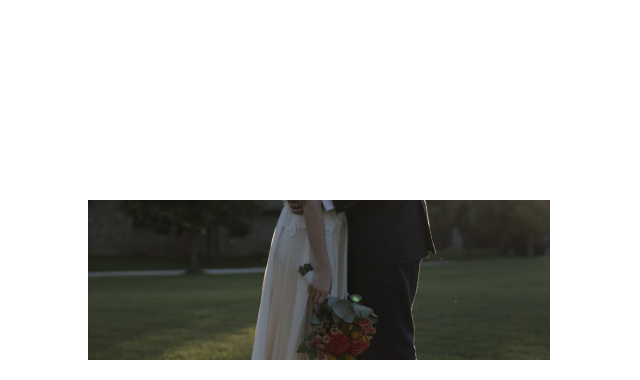

--- FILE ---
content_type: text/html; charset=UTF-8
request_url: https://lorenapanea.com/2020/02/14/novias-lp-raquel/
body_size: 15369
content:
<!DOCTYPE html>
<html lang="en-US" id="html" class="d">
<head>
<link rel="stylesheet" type="text/css" href="//lib.showit.co/engine/2.4.3/showit.css" />
<meta name='robots' content='index, follow, max-image-preview:large, max-snippet:-1, max-video-preview:-1' />

            <script data-no-defer="1" data-ezscrex="false" data-cfasync="false" data-pagespeed-no-defer data-cookieconsent="ignore">
                var ctPublicFunctions = {"_ajax_nonce":"d1030f6d53","_rest_nonce":"96a1ff99b6","_ajax_url":"\/wp-admin\/admin-ajax.php","_rest_url":"https:\/\/lorenapanea.com\/wp-json\/","data__cookies_type":"native","data__ajax_type":false,"data__bot_detector_enabled":1,"data__frontend_data_log_enabled":1,"cookiePrefix":"","wprocket_detected":false,"host_url":"lorenapanea.com","text__ee_click_to_select":"Click to select the whole data","text__ee_original_email":"The complete one is","text__ee_got_it":"Got it","text__ee_blocked":"Blocked","text__ee_cannot_connect":"Cannot connect","text__ee_cannot_decode":"Can not decode email. Unknown reason","text__ee_email_decoder":"CleanTalk email decoder","text__ee_wait_for_decoding":"The magic is on the way!","text__ee_decoding_process":"Please wait a few seconds while we decode the contact data."}
            </script>
        
            <script data-no-defer="1" data-ezscrex="false" data-cfasync="false" data-pagespeed-no-defer data-cookieconsent="ignore">
                var ctPublic = {"_ajax_nonce":"d1030f6d53","settings__forms__check_internal":"0","settings__forms__check_external":"0","settings__forms__force_protection":0,"settings__forms__search_test":"0","settings__data__bot_detector_enabled":1,"settings__sfw__anti_crawler":0,"blog_home":"https:\/\/lorenapanea.com\/","pixel__setting":"3","pixel__enabled":false,"pixel__url":"https:\/\/moderate10-v4.cleantalk.org\/pixel\/d895d58a6ecf7c784c1590840dfca3af.gif","data__email_check_before_post":"1","data__email_check_exist_post":1,"data__cookies_type":"native","data__key_is_ok":true,"data__visible_fields_required":true,"wl_brandname":"Anti-Spam by CleanTalk","wl_brandname_short":"CleanTalk","ct_checkjs_key":1706349310,"emailEncoderPassKey":"d4e3165629ed42ba8b98c376cdb49858","bot_detector_forms_excluded":"W10=","advancedCacheExists":false,"varnishCacheExists":false,"wc_ajax_add_to_cart":false}
            </script>
        
	<!-- This site is optimized with the Yoast SEO plugin v26.3 - https://yoast.com/wordpress/plugins/seo/ -->
	<title>Novias LP: Raquel - lorenapanea.com</title>
	<meta name="description" content="Una boda es un evento que lleva meses de preparación. Normalmente eliges la fecha, el sitio, el vestido y poco a poco vas componiendo ese día..." />
	<link rel="canonical" href="https://lorenapanea.com/2020/02/14/novias-lp-raquel/" />
	<meta property="og:locale" content="en_US" />
	<meta property="og:type" content="article" />
	<meta property="og:title" content="Novias LP: Raquel - lorenapanea.com" />
	<meta property="og:description" content="Una boda es un evento que lleva meses de preparación. Normalmente eliges la fecha, el sitio, el vestido y poco a poco vas componiendo ese día..." />
	<meta property="og:url" content="https://lorenapanea.com/2020/02/14/novias-lp-raquel/" />
	<meta property="og:site_name" content="lorenapanea.com" />
	<meta property="article:publisher" content="https://www.facebook.com/LORENAPANEA/" />
	<meta property="article:published_time" content="2020-02-14T10:38:21+00:00" />
	<meta property="article:modified_time" content="2020-02-14T10:38:22+00:00" />
	<meta property="og:image" content="https://lorenapanea.com/wp-content/uploads/sites/11115/2020/02/3-1.jpg" />
	<meta property="og:image:width" content="5760" />
	<meta property="og:image:height" content="3840" />
	<meta property="og:image:type" content="image/jpeg" />
	<meta name="author" content="Lorena Panea" />
	<meta name="twitter:card" content="summary_large_image" />
	<meta name="twitter:label1" content="Written by" />
	<meta name="twitter:data1" content="Lorena Panea" />
	<meta name="twitter:label2" content="Est. reading time" />
	<meta name="twitter:data2" content="2 minutes" />
	<script type="application/ld+json" class="yoast-schema-graph">{"@context":"https://schema.org","@graph":[{"@type":"Article","@id":"https://lorenapanea.com/2020/02/14/novias-lp-raquel/#article","isPartOf":{"@id":"https://lorenapanea.com/2020/02/14/novias-lp-raquel/"},"author":{"name":"Lorena Panea","@id":"https://lorenapanea.com/#/schema/person/7f6b3cd00dbb79f9cca32097a114f6b2"},"headline":"Novias LP: Raquel","datePublished":"2020-02-14T10:38:21+00:00","dateModified":"2020-02-14T10:38:22+00:00","mainEntityOfPage":{"@id":"https://lorenapanea.com/2020/02/14/novias-lp-raquel/"},"wordCount":489,"publisher":{"@id":"https://lorenapanea.com/#organization"},"image":{"@id":"https://lorenapanea.com/2020/02/14/novias-lp-raquel/#primaryimage"},"thumbnailUrl":"https://lorenapanea.com/wp-content/uploads/sites/11115/2020/02/3-1.jpg","articleSection":["Brides Stories"],"inLanguage":"en-US"},{"@type":"WebPage","@id":"https://lorenapanea.com/2020/02/14/novias-lp-raquel/","url":"https://lorenapanea.com/2020/02/14/novias-lp-raquel/","name":"Novias LP: Raquel - lorenapanea.com","isPartOf":{"@id":"https://lorenapanea.com/#website"},"primaryImageOfPage":{"@id":"https://lorenapanea.com/2020/02/14/novias-lp-raquel/#primaryimage"},"image":{"@id":"https://lorenapanea.com/2020/02/14/novias-lp-raquel/#primaryimage"},"thumbnailUrl":"https://lorenapanea.com/wp-content/uploads/sites/11115/2020/02/3-1.jpg","datePublished":"2020-02-14T10:38:21+00:00","dateModified":"2020-02-14T10:38:22+00:00","description":"Una boda es un evento que lleva meses de preparación. Normalmente eliges la fecha, el sitio, el vestido y poco a poco vas componiendo ese día...","breadcrumb":{"@id":"https://lorenapanea.com/2020/02/14/novias-lp-raquel/#breadcrumb"},"inLanguage":"en-US","potentialAction":[{"@type":"ReadAction","target":["https://lorenapanea.com/2020/02/14/novias-lp-raquel/"]}]},{"@type":"ImageObject","inLanguage":"en-US","@id":"https://lorenapanea.com/2020/02/14/novias-lp-raquel/#primaryimage","url":"https://lorenapanea.com/wp-content/uploads/sites/11115/2020/02/3-1.jpg","contentUrl":"https://lorenapanea.com/wp-content/uploads/sites/11115/2020/02/3-1.jpg","width":5760,"height":3840,"caption":"novia romantica"},{"@type":"BreadcrumbList","@id":"https://lorenapanea.com/2020/02/14/novias-lp-raquel/#breadcrumb","itemListElement":[{"@type":"ListItem","position":1,"name":"Home","item":"https://lorenapanea.com/"},{"@type":"ListItem","position":2,"name":"Blog","item":"https://lorenapanea.com/blog/"},{"@type":"ListItem","position":3,"name":"Novias LP: Raquel"}]},{"@type":"WebSite","@id":"https://lorenapanea.com/#website","url":"https://lorenapanea.com/","name":"www.lorenapanea.com","description":"","publisher":{"@id":"https://lorenapanea.com/#organization"},"potentialAction":[{"@type":"SearchAction","target":{"@type":"EntryPoint","urlTemplate":"https://lorenapanea.com/?s={search_term_string}"},"query-input":{"@type":"PropertyValueSpecification","valueRequired":true,"valueName":"search_term_string"}}],"inLanguage":"en-US"},{"@type":"Organization","@id":"https://lorenapanea.com/#organization","name":"Lorena Panea","url":"https://lorenapanea.com/","logo":{"@type":"ImageObject","inLanguage":"en-US","@id":"https://lorenapanea.com/#/schema/logo/image/","url":"https://lorenapanea.com/wp-content/uploads/sites/11115/2020/02/LorenaPaneaLogoegipcio.jpg","contentUrl":"https://lorenapanea.com/wp-content/uploads/sites/11115/2020/02/LorenaPaneaLogoegipcio.jpg","width":779,"height":339,"caption":"Lorena Panea"},"image":{"@id":"https://lorenapanea.com/#/schema/logo/image/"},"sameAs":["https://www.facebook.com/LORENAPANEA/","https://www.instagram.com/lorenapanea/?hl=es","https://www.pinterest.es/lorena2107/","https://www.youtube.com/channel/UChHsVz8dMeJfKW5HtzwL0yQ"]},{"@type":"Person","@id":"https://lorenapanea.com/#/schema/person/7f6b3cd00dbb79f9cca32097a114f6b2","name":"Lorena Panea","image":{"@type":"ImageObject","inLanguage":"en-US","@id":"https://lorenapanea.com/#/schema/person/image/","url":"https://secure.gravatar.com/avatar/7f1963b1c56a68b27d9f117369aa0886e6608105008647e0219f9b6158abc63e?s=96&d=mm&r=g","contentUrl":"https://secure.gravatar.com/avatar/7f1963b1c56a68b27d9f117369aa0886e6608105008647e0219f9b6158abc63e?s=96&d=mm&r=g","caption":"Lorena Panea"}}]}</script>
	<!-- / Yoast SEO plugin. -->


<link rel='dns-prefetch' href='//fd.cleantalk.org' />
<link rel="alternate" type="application/rss+xml" title="lorenapanea.com &raquo; Feed" href="https://lorenapanea.com/feed/" />
<link rel="alternate" type="application/rss+xml" title="lorenapanea.com &raquo; Comments Feed" href="https://lorenapanea.com/comments/feed/" />
<script type="text/javascript">
/* <![CDATA[ */
window._wpemojiSettings = {"baseUrl":"https:\/\/s.w.org\/images\/core\/emoji\/16.0.1\/72x72\/","ext":".png","svgUrl":"https:\/\/s.w.org\/images\/core\/emoji\/16.0.1\/svg\/","svgExt":".svg","source":{"concatemoji":"https:\/\/lorenapanea.com\/wp-includes\/js\/wp-emoji-release.min.js?ver=6.8.3"}};
/*! This file is auto-generated */
!function(s,n){var o,i,e;function c(e){try{var t={supportTests:e,timestamp:(new Date).valueOf()};sessionStorage.setItem(o,JSON.stringify(t))}catch(e){}}function p(e,t,n){e.clearRect(0,0,e.canvas.width,e.canvas.height),e.fillText(t,0,0);var t=new Uint32Array(e.getImageData(0,0,e.canvas.width,e.canvas.height).data),a=(e.clearRect(0,0,e.canvas.width,e.canvas.height),e.fillText(n,0,0),new Uint32Array(e.getImageData(0,0,e.canvas.width,e.canvas.height).data));return t.every(function(e,t){return e===a[t]})}function u(e,t){e.clearRect(0,0,e.canvas.width,e.canvas.height),e.fillText(t,0,0);for(var n=e.getImageData(16,16,1,1),a=0;a<n.data.length;a++)if(0!==n.data[a])return!1;return!0}function f(e,t,n,a){switch(t){case"flag":return n(e,"\ud83c\udff3\ufe0f\u200d\u26a7\ufe0f","\ud83c\udff3\ufe0f\u200b\u26a7\ufe0f")?!1:!n(e,"\ud83c\udde8\ud83c\uddf6","\ud83c\udde8\u200b\ud83c\uddf6")&&!n(e,"\ud83c\udff4\udb40\udc67\udb40\udc62\udb40\udc65\udb40\udc6e\udb40\udc67\udb40\udc7f","\ud83c\udff4\u200b\udb40\udc67\u200b\udb40\udc62\u200b\udb40\udc65\u200b\udb40\udc6e\u200b\udb40\udc67\u200b\udb40\udc7f");case"emoji":return!a(e,"\ud83e\udedf")}return!1}function g(e,t,n,a){var r="undefined"!=typeof WorkerGlobalScope&&self instanceof WorkerGlobalScope?new OffscreenCanvas(300,150):s.createElement("canvas"),o=r.getContext("2d",{willReadFrequently:!0}),i=(o.textBaseline="top",o.font="600 32px Arial",{});return e.forEach(function(e){i[e]=t(o,e,n,a)}),i}function t(e){var t=s.createElement("script");t.src=e,t.defer=!0,s.head.appendChild(t)}"undefined"!=typeof Promise&&(o="wpEmojiSettingsSupports",i=["flag","emoji"],n.supports={everything:!0,everythingExceptFlag:!0},e=new Promise(function(e){s.addEventListener("DOMContentLoaded",e,{once:!0})}),new Promise(function(t){var n=function(){try{var e=JSON.parse(sessionStorage.getItem(o));if("object"==typeof e&&"number"==typeof e.timestamp&&(new Date).valueOf()<e.timestamp+604800&&"object"==typeof e.supportTests)return e.supportTests}catch(e){}return null}();if(!n){if("undefined"!=typeof Worker&&"undefined"!=typeof OffscreenCanvas&&"undefined"!=typeof URL&&URL.createObjectURL&&"undefined"!=typeof Blob)try{var e="postMessage("+g.toString()+"("+[JSON.stringify(i),f.toString(),p.toString(),u.toString()].join(",")+"));",a=new Blob([e],{type:"text/javascript"}),r=new Worker(URL.createObjectURL(a),{name:"wpTestEmojiSupports"});return void(r.onmessage=function(e){c(n=e.data),r.terminate(),t(n)})}catch(e){}c(n=g(i,f,p,u))}t(n)}).then(function(e){for(var t in e)n.supports[t]=e[t],n.supports.everything=n.supports.everything&&n.supports[t],"flag"!==t&&(n.supports.everythingExceptFlag=n.supports.everythingExceptFlag&&n.supports[t]);n.supports.everythingExceptFlag=n.supports.everythingExceptFlag&&!n.supports.flag,n.DOMReady=!1,n.readyCallback=function(){n.DOMReady=!0}}).then(function(){return e}).then(function(){var e;n.supports.everything||(n.readyCallback(),(e=n.source||{}).concatemoji?t(e.concatemoji):e.wpemoji&&e.twemoji&&(t(e.twemoji),t(e.wpemoji)))}))}((window,document),window._wpemojiSettings);
/* ]]> */
</script>
<style id='wp-emoji-styles-inline-css' type='text/css'>

	img.wp-smiley, img.emoji {
		display: inline !important;
		border: none !important;
		box-shadow: none !important;
		height: 1em !important;
		width: 1em !important;
		margin: 0 0.07em !important;
		vertical-align: -0.1em !important;
		background: none !important;
		padding: 0 !important;
	}
</style>
<link rel='stylesheet' id='wp-block-library-css' href='https://lorenapanea.com/wp-includes/css/dist/block-library/style.min.css?ver=6.8.3' type='text/css' media='all' />
<style id='classic-theme-styles-inline-css' type='text/css'>
/*! This file is auto-generated */
.wp-block-button__link{color:#fff;background-color:#32373c;border-radius:9999px;box-shadow:none;text-decoration:none;padding:calc(.667em + 2px) calc(1.333em + 2px);font-size:1.125em}.wp-block-file__button{background:#32373c;color:#fff;text-decoration:none}
</style>
<style id='global-styles-inline-css' type='text/css'>
:root{--wp--preset--aspect-ratio--square: 1;--wp--preset--aspect-ratio--4-3: 4/3;--wp--preset--aspect-ratio--3-4: 3/4;--wp--preset--aspect-ratio--3-2: 3/2;--wp--preset--aspect-ratio--2-3: 2/3;--wp--preset--aspect-ratio--16-9: 16/9;--wp--preset--aspect-ratio--9-16: 9/16;--wp--preset--color--black: #000000;--wp--preset--color--cyan-bluish-gray: #abb8c3;--wp--preset--color--white: #ffffff;--wp--preset--color--pale-pink: #f78da7;--wp--preset--color--vivid-red: #cf2e2e;--wp--preset--color--luminous-vivid-orange: #ff6900;--wp--preset--color--luminous-vivid-amber: #fcb900;--wp--preset--color--light-green-cyan: #7bdcb5;--wp--preset--color--vivid-green-cyan: #00d084;--wp--preset--color--pale-cyan-blue: #8ed1fc;--wp--preset--color--vivid-cyan-blue: #0693e3;--wp--preset--color--vivid-purple: #9b51e0;--wp--preset--gradient--vivid-cyan-blue-to-vivid-purple: linear-gradient(135deg,rgba(6,147,227,1) 0%,rgb(155,81,224) 100%);--wp--preset--gradient--light-green-cyan-to-vivid-green-cyan: linear-gradient(135deg,rgb(122,220,180) 0%,rgb(0,208,130) 100%);--wp--preset--gradient--luminous-vivid-amber-to-luminous-vivid-orange: linear-gradient(135deg,rgba(252,185,0,1) 0%,rgba(255,105,0,1) 100%);--wp--preset--gradient--luminous-vivid-orange-to-vivid-red: linear-gradient(135deg,rgba(255,105,0,1) 0%,rgb(207,46,46) 100%);--wp--preset--gradient--very-light-gray-to-cyan-bluish-gray: linear-gradient(135deg,rgb(238,238,238) 0%,rgb(169,184,195) 100%);--wp--preset--gradient--cool-to-warm-spectrum: linear-gradient(135deg,rgb(74,234,220) 0%,rgb(151,120,209) 20%,rgb(207,42,186) 40%,rgb(238,44,130) 60%,rgb(251,105,98) 80%,rgb(254,248,76) 100%);--wp--preset--gradient--blush-light-purple: linear-gradient(135deg,rgb(255,206,236) 0%,rgb(152,150,240) 100%);--wp--preset--gradient--blush-bordeaux: linear-gradient(135deg,rgb(254,205,165) 0%,rgb(254,45,45) 50%,rgb(107,0,62) 100%);--wp--preset--gradient--luminous-dusk: linear-gradient(135deg,rgb(255,203,112) 0%,rgb(199,81,192) 50%,rgb(65,88,208) 100%);--wp--preset--gradient--pale-ocean: linear-gradient(135deg,rgb(255,245,203) 0%,rgb(182,227,212) 50%,rgb(51,167,181) 100%);--wp--preset--gradient--electric-grass: linear-gradient(135deg,rgb(202,248,128) 0%,rgb(113,206,126) 100%);--wp--preset--gradient--midnight: linear-gradient(135deg,rgb(2,3,129) 0%,rgb(40,116,252) 100%);--wp--preset--font-size--small: 13px;--wp--preset--font-size--medium: 20px;--wp--preset--font-size--large: 36px;--wp--preset--font-size--x-large: 42px;--wp--preset--spacing--20: 0.44rem;--wp--preset--spacing--30: 0.67rem;--wp--preset--spacing--40: 1rem;--wp--preset--spacing--50: 1.5rem;--wp--preset--spacing--60: 2.25rem;--wp--preset--spacing--70: 3.38rem;--wp--preset--spacing--80: 5.06rem;--wp--preset--shadow--natural: 6px 6px 9px rgba(0, 0, 0, 0.2);--wp--preset--shadow--deep: 12px 12px 50px rgba(0, 0, 0, 0.4);--wp--preset--shadow--sharp: 6px 6px 0px rgba(0, 0, 0, 0.2);--wp--preset--shadow--outlined: 6px 6px 0px -3px rgba(255, 255, 255, 1), 6px 6px rgba(0, 0, 0, 1);--wp--preset--shadow--crisp: 6px 6px 0px rgba(0, 0, 0, 1);}:where(.is-layout-flex){gap: 0.5em;}:where(.is-layout-grid){gap: 0.5em;}body .is-layout-flex{display: flex;}.is-layout-flex{flex-wrap: wrap;align-items: center;}.is-layout-flex > :is(*, div){margin: 0;}body .is-layout-grid{display: grid;}.is-layout-grid > :is(*, div){margin: 0;}:where(.wp-block-columns.is-layout-flex){gap: 2em;}:where(.wp-block-columns.is-layout-grid){gap: 2em;}:where(.wp-block-post-template.is-layout-flex){gap: 1.25em;}:where(.wp-block-post-template.is-layout-grid){gap: 1.25em;}.has-black-color{color: var(--wp--preset--color--black) !important;}.has-cyan-bluish-gray-color{color: var(--wp--preset--color--cyan-bluish-gray) !important;}.has-white-color{color: var(--wp--preset--color--white) !important;}.has-pale-pink-color{color: var(--wp--preset--color--pale-pink) !important;}.has-vivid-red-color{color: var(--wp--preset--color--vivid-red) !important;}.has-luminous-vivid-orange-color{color: var(--wp--preset--color--luminous-vivid-orange) !important;}.has-luminous-vivid-amber-color{color: var(--wp--preset--color--luminous-vivid-amber) !important;}.has-light-green-cyan-color{color: var(--wp--preset--color--light-green-cyan) !important;}.has-vivid-green-cyan-color{color: var(--wp--preset--color--vivid-green-cyan) !important;}.has-pale-cyan-blue-color{color: var(--wp--preset--color--pale-cyan-blue) !important;}.has-vivid-cyan-blue-color{color: var(--wp--preset--color--vivid-cyan-blue) !important;}.has-vivid-purple-color{color: var(--wp--preset--color--vivid-purple) !important;}.has-black-background-color{background-color: var(--wp--preset--color--black) !important;}.has-cyan-bluish-gray-background-color{background-color: var(--wp--preset--color--cyan-bluish-gray) !important;}.has-white-background-color{background-color: var(--wp--preset--color--white) !important;}.has-pale-pink-background-color{background-color: var(--wp--preset--color--pale-pink) !important;}.has-vivid-red-background-color{background-color: var(--wp--preset--color--vivid-red) !important;}.has-luminous-vivid-orange-background-color{background-color: var(--wp--preset--color--luminous-vivid-orange) !important;}.has-luminous-vivid-amber-background-color{background-color: var(--wp--preset--color--luminous-vivid-amber) !important;}.has-light-green-cyan-background-color{background-color: var(--wp--preset--color--light-green-cyan) !important;}.has-vivid-green-cyan-background-color{background-color: var(--wp--preset--color--vivid-green-cyan) !important;}.has-pale-cyan-blue-background-color{background-color: var(--wp--preset--color--pale-cyan-blue) !important;}.has-vivid-cyan-blue-background-color{background-color: var(--wp--preset--color--vivid-cyan-blue) !important;}.has-vivid-purple-background-color{background-color: var(--wp--preset--color--vivid-purple) !important;}.has-black-border-color{border-color: var(--wp--preset--color--black) !important;}.has-cyan-bluish-gray-border-color{border-color: var(--wp--preset--color--cyan-bluish-gray) !important;}.has-white-border-color{border-color: var(--wp--preset--color--white) !important;}.has-pale-pink-border-color{border-color: var(--wp--preset--color--pale-pink) !important;}.has-vivid-red-border-color{border-color: var(--wp--preset--color--vivid-red) !important;}.has-luminous-vivid-orange-border-color{border-color: var(--wp--preset--color--luminous-vivid-orange) !important;}.has-luminous-vivid-amber-border-color{border-color: var(--wp--preset--color--luminous-vivid-amber) !important;}.has-light-green-cyan-border-color{border-color: var(--wp--preset--color--light-green-cyan) !important;}.has-vivid-green-cyan-border-color{border-color: var(--wp--preset--color--vivid-green-cyan) !important;}.has-pale-cyan-blue-border-color{border-color: var(--wp--preset--color--pale-cyan-blue) !important;}.has-vivid-cyan-blue-border-color{border-color: var(--wp--preset--color--vivid-cyan-blue) !important;}.has-vivid-purple-border-color{border-color: var(--wp--preset--color--vivid-purple) !important;}.has-vivid-cyan-blue-to-vivid-purple-gradient-background{background: var(--wp--preset--gradient--vivid-cyan-blue-to-vivid-purple) !important;}.has-light-green-cyan-to-vivid-green-cyan-gradient-background{background: var(--wp--preset--gradient--light-green-cyan-to-vivid-green-cyan) !important;}.has-luminous-vivid-amber-to-luminous-vivid-orange-gradient-background{background: var(--wp--preset--gradient--luminous-vivid-amber-to-luminous-vivid-orange) !important;}.has-luminous-vivid-orange-to-vivid-red-gradient-background{background: var(--wp--preset--gradient--luminous-vivid-orange-to-vivid-red) !important;}.has-very-light-gray-to-cyan-bluish-gray-gradient-background{background: var(--wp--preset--gradient--very-light-gray-to-cyan-bluish-gray) !important;}.has-cool-to-warm-spectrum-gradient-background{background: var(--wp--preset--gradient--cool-to-warm-spectrum) !important;}.has-blush-light-purple-gradient-background{background: var(--wp--preset--gradient--blush-light-purple) !important;}.has-blush-bordeaux-gradient-background{background: var(--wp--preset--gradient--blush-bordeaux) !important;}.has-luminous-dusk-gradient-background{background: var(--wp--preset--gradient--luminous-dusk) !important;}.has-pale-ocean-gradient-background{background: var(--wp--preset--gradient--pale-ocean) !important;}.has-electric-grass-gradient-background{background: var(--wp--preset--gradient--electric-grass) !important;}.has-midnight-gradient-background{background: var(--wp--preset--gradient--midnight) !important;}.has-small-font-size{font-size: var(--wp--preset--font-size--small) !important;}.has-medium-font-size{font-size: var(--wp--preset--font-size--medium) !important;}.has-large-font-size{font-size: var(--wp--preset--font-size--large) !important;}.has-x-large-font-size{font-size: var(--wp--preset--font-size--x-large) !important;}
:where(.wp-block-post-template.is-layout-flex){gap: 1.25em;}:where(.wp-block-post-template.is-layout-grid){gap: 1.25em;}
:where(.wp-block-columns.is-layout-flex){gap: 2em;}:where(.wp-block-columns.is-layout-grid){gap: 2em;}
:root :where(.wp-block-pullquote){font-size: 1.5em;line-height: 1.6;}
</style>
<link rel='stylesheet' id='cleantalk-public-css-css' href='https://lorenapanea.com/wp-content/plugins/cleantalk-spam-protect/css/cleantalk-public.min.css?ver=6.67_1762444357' type='text/css' media='all' />
<link rel='stylesheet' id='cleantalk-email-decoder-css-css' href='https://lorenapanea.com/wp-content/plugins/cleantalk-spam-protect/css/cleantalk-email-decoder.min.css?ver=6.67_1762444357' type='text/css' media='all' />
<script type="text/javascript" src="https://lorenapanea.com/wp-content/plugins/cleantalk-spam-protect/js/apbct-public-bundle.min.js?ver=6.67_1762444357" id="apbct-public-bundle.min-js-js"></script>
<script type="text/javascript" src="https://fd.cleantalk.org/ct-bot-detector-wrapper.js?ver=6.67" id="ct_bot_detector-js" defer="defer" data-wp-strategy="defer"></script>
<script type="text/javascript" src="https://lorenapanea.com/wp-includes/js/jquery/jquery.min.js?ver=3.7.1" id="jquery-core-js"></script>
<script type="text/javascript" src="https://lorenapanea.com/wp-includes/js/jquery/jquery-migrate.min.js?ver=3.4.1" id="jquery-migrate-js"></script>
<script type="text/javascript" src="https://lorenapanea.com/wp-content/plugins/showit/public/js/showit.js?ver=1766586235" id="si-script-js"></script>
<link rel="https://api.w.org/" href="https://lorenapanea.com/wp-json/" /><link rel="alternate" title="JSON" type="application/json" href="https://lorenapanea.com/wp-json/wp/v2/posts/173" /><link rel="EditURI" type="application/rsd+xml" title="RSD" href="https://lorenapanea.com/xmlrpc.php?rsd" />
<link rel='shortlink' href='https://lorenapanea.com/?p=173' />
<link rel="alternate" title="oEmbed (JSON)" type="application/json+oembed" href="https://lorenapanea.com/wp-json/oembed/1.0/embed?url=https%3A%2F%2Florenapanea.com%2F2020%2F02%2F14%2Fnovias-lp-raquel%2F" />
<link rel="alternate" title="oEmbed (XML)" type="text/xml+oembed" href="https://lorenapanea.com/wp-json/oembed/1.0/embed?url=https%3A%2F%2Florenapanea.com%2F2020%2F02%2F14%2Fnovias-lp-raquel%2F&#038;format=xml" />
<style type="text/css">.recentcomments a{display:inline !important;padding:0 !important;margin:0 !important;}</style>
<meta charset="UTF-8" />
<meta name="viewport" content="width=device-width, initial-scale=1" />
<link rel="preconnect" href="https://static.showit.co" />

<link rel="preconnect" href="https://fonts.googleapis.com">
<link rel="preconnect" href="https://fonts.gstatic.com" crossorigin>
<link href="https://fonts.googleapis.com/css?family=Cormorant+Infant:regular|Montserrat:400|Playfair+Display:regular" rel="stylesheet" type="text/css"/>
<script id="init_data" type="application/json">
{"mobile":{"w":320},"desktop":{"w":1200,"defaultTrIn":{"type":"fade"},"defaultTrOut":{"type":"fade"},"bgFillType":"color","bgColor":"colors-7"},"sid":"dh0r2pzisumfa9rlqzl4da","break":768,"assetURL":"//static.showit.co","contactFormId":"101516/219490","cfAction":"aHR0cHM6Ly9jbGllbnRzZXJ2aWNlLnNob3dpdC5jby9jb250YWN0Zm9ybQ==","sgAction":"aHR0cHM6Ly9jbGllbnRzZXJ2aWNlLnNob3dpdC5jby9zb2NpYWxncmlk","blockData":[{"slug":"menu-closed","visible":"a","states":[],"d":{"h":400,"w":1200,"locking":{"side":"st"},"bgFillType":"color","bgColor":"#FFFFFF","bgMediaType":"none"},"m":{"h":200,"w":320,"bgFillType":"color","bgColor":"#FFFFFF","bgMediaType":"none"}},{"slug":"post-header","visible":"a","states":[],"d":{"h":566,"w":1200,"nature":"dH","bgFillType":"color","bgColor":"colors-7","bgMediaType":"none"},"m":{"h":354,"w":320,"nature":"dH","bgFillType":"color","bgColor":"colors-7","bgMediaType":"none"}},{"slug":"post-content","visible":"a","states":[],"d":{"h":254,"w":1200,"nature":"dH","bgFillType":"color","bgColor":"colors-7","bgMediaType":"none"},"m":{"h":627,"w":320,"nature":"dH","bgFillType":"color","bgColor":"colors-7","bgMediaType":"none"}},{"slug":"sharing","visible":"a","states":[],"d":{"h":147,"w":1200,"bgFillType":"color","bgColor":"colors-7","bgMediaType":"none"},"m":{"h":100,"w":320,"bgFillType":"color","bgColor":"colors-7","bgMediaType":"none"}},{"slug":"load-more-posts","visible":"a","states":[],"d":{"h":141,"w":1200,"stateTrIn":{"type":"none"},"stateTrOut":{"type":"none"},"bgFillType":"color","bgColor":"colors-5","bgMediaType":"none"},"m":{"h":200,"w":320,"bgFillType":"color","bgColor":"colors-5","bgMediaType":"none"}},{"slug":"footer","visible":"a","states":[],"d":{"h":312,"w":1200,"locking":{},"stateTrIn":{"type":"none"},"stateTrOut":{"type":"none"},"bgFillType":"color","bgColor":"colors-7","bgMediaType":"none"},"m":{"h":452,"w":320,"trIn":{"type":"none"},"trOut":{"type":"none"},"stateTrIn":{"type":"none"},"stateTrOut":{"type":"none"},"bgFillType":"color","bgColor":"colors-7","bgMediaType":"none"}},{"slug":"menu-open","visible":"a","states":[],"d":{"h":400,"w":1200,"locking":{"side":"t"},"bgFillType":"color","bgColor":"#FFFFFF","bgMediaType":"none"},"m":{"h":200,"w":320,"locking":{"side":"t"},"bgFillType":"color","bgColor":"#FFFFFF","bgMediaType":"none"}},{"slug":"menu-open-novia","visible":"a","states":[],"d":{"h":400,"w":1200,"locking":{"side":"t"},"bgFillType":"color","bgColor":"#FFFFFF","bgMediaType":"none"},"m":{"h":200,"w":320,"locking":{"side":"t"},"bgFillType":"color","bgColor":"#FFFFFF","bgMediaType":"none"}}],"elementData":[{"type":"graphic","visible":"a","id":"post-header_0","blockId":"post-header","m":{"x":-1,"y":0,"w":323,"h":231,"a":0},"d":{"x":136,"y":0,"w":924,"h":560,"a":0},"c":{"key":"yIwKswLfRceKSUhgazgM9A/shared/pexels-photo-545034.jpg","aspect_ratio":1.5}},{"type":"simple","visible":"a","id":"post-header_1","blockId":"post-header","m":{"x":0,"y":198,"w":230,"h":39,"a":0},"d":{"x":134,"y":462,"w":469,"h":104,"a":0}},{"type":"text","visible":"a","id":"post-header_2","blockId":"post-header","m":{"x":29,"y":259,"w":263,"h":69,"a":0},"d":{"x":158,"y":499,"w":399,"h":33,"a":0}},{"type":"text","visible":"a","id":"post-content_0","blockId":"post-content","m":{"x":13,"y":51,"w":295,"h":566,"a":0},"d":{"x":143,"y":59,"w":914,"h":180,"a":0}},{"type":"simple","visible":"a","id":"post-content_1","blockId":"post-content","m":{"x":25,"y":21,"w":33,"h":2,"a":0},"d":{"x":144,"y":19,"w":32,"h":2,"a":0}},{"type":"simple","visible":"a","id":"sharing_0","blockId":"sharing","m":{"x":30,"y":78,"w":261,"h":1,"a":0},"d":{"x":142,"y":73,"w":917,"h":1,"a":0}},{"type":"simple","visible":"a","id":"sharing_1","blockId":"sharing","m":{"x":32,"y":18,"w":257,"h":1,"a":0},"d":{"x":807,"y":7,"w":1,"h":66,"a":0}},{"type":"text","visible":"a","id":"sharing_2","blockId":"sharing","m":{"x":52,"y":37,"w":80,"h":19,"a":0},"d":{"x":149,"y":18,"w":144,"h":21,"a":0}},{"type":"icon","visible":"a","id":"sharing_3","blockId":"sharing","m":{"x":148,"y":33,"w":21,"h":32,"a":0},"d":{"x":287,"y":19,"w":27,"h":20,"a":0}},{"type":"icon","visible":"a","id":"sharing_4","blockId":"sharing","m":{"x":181,"y":34,"w":18,"h":29,"a":0},"d":{"x":325,"y":21,"w":24,"h":17,"a":0}},{"type":"icon","visible":"a","id":"sharing_5","blockId":"sharing","m":{"x":215,"y":34,"w":17,"h":28,"a":0},"d":{"x":362,"y":20,"w":25,"h":18,"a":0}},{"type":"icon","visible":"a","id":"sharing_6","blockId":"sharing","m":{"x":249,"y":31,"w":20,"h":32,"a":0},"d":{"x":396,"y":18,"w":30,"h":21,"a":0}},{"type":"text","visible":"a","id":"load-more-posts_0","blockId":"load-more-posts","m":{"x":34,"y":10,"w":252,"h":68,"a":0},"d":{"x":140,"y":7,"w":921,"h":55,"a":0}},{"type":"text","visible":"a","id":"load-more-posts_1","blockId":"load-more-posts","m":{"x":33,"y":106,"w":252,"h":76,"a":0},"d":{"x":140,"y":73,"w":921,"h":52,"a":0}},{"type":"simple","visible":"a","id":"footer_0","blockId":"footer","m":{"x":50,"y":167,"w":221,"h":1,"a":0},"d":{"x":430,"y":90,"w":1,"h":140,"a":0}},{"type":"simple","visible":"a","id":"footer_1","blockId":"footer","m":{"x":51,"y":306,"w":219,"h":1,"a":0,"lockV":"t"},"d":{"x":770,"y":88,"w":1,"h":140,"a":0}},{"type":"icon","visible":"a","id":"footer_2","blockId":"footer","m":{"x":91,"y":260,"w":21,"h":32,"a":0},"d":{"x":520,"y":42,"w":32,"h":24,"a":0}},{"type":"icon","visible":"a","id":"footer_3","blockId":"footer","m":{"x":125,"y":260,"w":21,"h":32,"a":0},"d":{"x":565,"y":44,"w":30,"h":21,"a":0}},{"type":"icon","visible":"a","id":"footer_4","blockId":"footer","m":{"x":162,"y":259,"w":21,"h":32,"a":0},"d":{"x":607,"y":44,"w":30,"h":21,"a":0}},{"type":"icon","visible":"a","id":"footer_5","blockId":"footer","m":{"x":198,"y":259,"w":21,"h":32,"a":0},"d":{"x":650,"y":44,"w":30,"h":21,"a":0}},{"type":"simple","visible":"a","id":"footer_6","blockId":"footer","m":{"x":-4,"y":0,"w":330,"h":2,"a":0},"d":{"x":-4,"y":-1,"w":1213,"h":3,"a":0,"lockH":"s"}},{"type":"graphic","visible":"a","id":"footer_7","blockId":"footer","m":{"x":88,"y":185,"w":145,"h":63,"a":0},"d":{"x":513,"y":118,"w":175,"h":88,"a":0},"c":{"key":"nbfJq1k9TF6GD5e2VCOuXQ/101516/logotrans.png","aspect_ratio":1.82035}},{"type":"text","visible":"a","id":"footer_8","blockId":"footer","m":{"x":40,"y":35,"w":241,"h":117,"a":0},"d":{"x":128,"y":85,"w":190,"h":141,"a":0}},{"type":"text","visible":"a","id":"footer_9","blockId":"footer","m":{"x":40,"y":319,"w":241,"h":22,"a":0},"d":{"x":836,"y":94,"w":190,"h":25,"a":0}},{"type":"text","visible":"a","id":"footer_10","blockId":"footer","m":{"x":41,"y":349,"w":241,"h":22,"a":0},"d":{"x":836,"y":127,"w":190,"h":25,"a":0}},{"type":"text","visible":"a","id":"footer_11","blockId":"footer","m":{"x":39,"y":379,"w":241,"h":22,"a":0},"d":{"x":836,"y":160,"w":190,"h":25,"a":0}},{"type":"text","visible":"a","id":"footer_12","blockId":"footer","m":{"x":38,"y":409,"w":241,"h":22,"a":0},"d":{"x":836,"y":193,"w":190,"h":25,"a":0}}]}
</script>
<link
rel="stylesheet"
type="text/css"
href="https://cdnjs.cloudflare.com/ajax/libs/animate.css/3.4.0/animate.min.css"
/>


<script src="//lib.showit.co/engine/2.4.3/showit-lib.min.js"></script>
<script src="//lib.showit.co/engine/2.4.3/showit.min.js"></script>
<script>

function initPage(){

}
</script>

<style id="si-page-css">
html.m {background-color:rgba(255,255,255,1);}
html.d {background-color:rgba(255,255,255,1);}
.d .se:has(.st-primary) {border-radius:10px;box-shadow:none;opacity:1;overflow:hidden;}
.d .st-primary {padding:10px 14px 10px 14px;border-width:0px;border-color:rgba(0,0,0,1);background-color:rgba(0,0,0,1);background-image:none;border-radius:inherit;transition-duration:0.5s;}
.d .st-primary span {color:rgba(255,255,255,1);font-family:'Cormorant Infant';font-weight:400;font-style:normal;font-size:16px;text-align:center;text-transform:uppercase;letter-spacing:0.1em;line-height:1.8;transition-duration:0.5s;}
.d .se:has(.st-primary:hover) {}
.d .st-primary.se-button:hover {background-color:rgba(0,0,0,1);background-image:none;transition-property:background-color,background-image;}
.d .st-primary.se-button:hover span {}
.m .se:has(.st-primary) {border-radius:10px;box-shadow:none;opacity:1;overflow:hidden;}
.m .st-primary {padding:10px 14px 10px 14px;border-width:0px;border-color:rgba(0,0,0,1);background-color:rgba(0,0,0,1);background-image:none;border-radius:inherit;}
.m .st-primary span {color:rgba(255,255,255,1);font-family:'Cormorant Infant';font-weight:400;font-style:normal;font-size:12px;text-align:center;text-transform:uppercase;letter-spacing:0.1em;line-height:1.8;}
.d .se:has(.st-secondary) {border-radius:10px;box-shadow:none;opacity:1;overflow:hidden;}
.d .st-secondary {padding:10px 14px 10px 14px;border-width:2px;border-color:rgba(0,0,0,1);background-color:rgba(0,0,0,0);background-image:none;border-radius:inherit;transition-duration:0.5s;}
.d .st-secondary span {color:rgba(0,0,0,1);font-family:'Cormorant Infant';font-weight:400;font-style:normal;font-size:16px;text-align:center;text-transform:uppercase;letter-spacing:0.1em;line-height:1.8;transition-duration:0.5s;}
.d .se:has(.st-secondary:hover) {}
.d .st-secondary.se-button:hover {border-color:rgba(0,0,0,0.7);background-color:rgba(0,0,0,0);background-image:none;transition-property:border-color,background-color,background-image;}
.d .st-secondary.se-button:hover span {color:rgba(0,0,0,0.7);transition-property:color;}
.m .se:has(.st-secondary) {border-radius:10px;box-shadow:none;opacity:1;overflow:hidden;}
.m .st-secondary {padding:10px 14px 10px 14px;border-width:2px;border-color:rgba(0,0,0,1);background-color:rgba(0,0,0,0);background-image:none;border-radius:inherit;}
.m .st-secondary span {color:rgba(0,0,0,1);font-family:'Cormorant Infant';font-weight:400;font-style:normal;font-size:12px;text-align:center;text-transform:uppercase;letter-spacing:0.1em;line-height:1.8;}
.d .st-d-title,.d .se-wpt h1 {color:rgba(0,0,0,1);line-height:1.2;letter-spacing:0em;font-size:54px;text-align:center;font-family:'Playfair Display';font-weight:400;font-style:normal;}
.d .se-wpt h1 {margin-bottom:30px;}
.d .st-d-title.se-rc a {color:rgba(0,0,0,1);}
.d .st-d-title.se-rc a:hover {text-decoration:underline;color:rgba(0,0,0,1);opacity:0.8;}
.m .st-m-title,.m .se-wpt h1 {color:rgba(0,0,0,1);line-height:1.2;letter-spacing:0em;font-size:25px;text-align:center;font-family:'Playfair Display';font-weight:400;font-style:normal;}
.m .se-wpt h1 {margin-bottom:20px;}
.m .st-m-title.se-rc a {color:rgba(0,0,0,1);}
.m .st-m-title.se-rc a:hover {text-decoration:underline;color:rgba(0,0,0,1);opacity:0.8;}
.d .st-d-heading,.d .se-wpt h2 {color:rgba(0,0,0,1);text-transform:uppercase;line-height:1.2;letter-spacing:0.1em;font-size:24px;text-align:center;font-family:'Montserrat';font-weight:400;font-style:normal;}
.d .se-wpt h2 {margin-bottom:24px;}
.d .st-d-heading.se-rc a {color:rgba(0,0,0,1);}
.d .st-d-heading.se-rc a:hover {text-decoration:underline;color:rgba(0,0,0,1);opacity:0.8;}
.m .st-m-heading,.m .se-wpt h2 {color:rgba(0,0,0,1);text-transform:uppercase;line-height:1.2;letter-spacing:0.1em;font-size:15px;text-align:center;font-family:'Montserrat';font-weight:400;font-style:normal;}
.m .se-wpt h2 {margin-bottom:20px;}
.m .st-m-heading.se-rc a {color:rgba(0,0,0,1);}
.m .st-m-heading.se-rc a:hover {text-decoration:underline;color:rgba(0,0,0,1);opacity:0.8;}
.d .st-d-subheading,.d .se-wpt h3 {color:rgba(0,0,0,1);text-transform:uppercase;line-height:1.8;letter-spacing:0.1em;font-size:16px;text-align:center;font-family:'Cormorant Infant';font-weight:400;font-style:normal;}
.d .se-wpt h3 {margin-bottom:18px;}
.d .st-d-subheading.se-rc a {color:rgba(0,0,0,1);}
.d .st-d-subheading.se-rc a:hover {text-decoration:underline;color:rgba(0,0,0,1);opacity:0.8;}
.m .st-m-subheading,.m .se-wpt h3 {color:rgba(0,0,0,1);text-transform:uppercase;line-height:1.8;letter-spacing:0.1em;font-size:12px;text-align:center;font-family:'Cormorant Infant';font-weight:400;font-style:normal;}
.m .se-wpt h3 {margin-bottom:18px;}
.m .st-m-subheading.se-rc a {color:rgba(0,0,0,1);}
.m .st-m-subheading.se-rc a:hover {text-decoration:underline;color:rgba(0,0,0,1);opacity:0.8;}
.d .st-d-paragraph {color:rgba(0,0,0,1);line-height:1.9;letter-spacing:0em;font-size:15px;text-align:justify;font-family:'Cormorant Infant';font-weight:400;font-style:normal;}
.d .se-wpt p {margin-bottom:16px;}
.d .st-d-paragraph.se-rc a {color:rgba(0,0,0,1);}
.d .st-d-paragraph.se-rc a:hover {text-decoration:underline;color:rgba(0,0,0,1);opacity:0.8;}
.m .st-m-paragraph {color:rgba(0,0,0,1);line-height:1.9;letter-spacing:0em;font-size:12px;text-align:justify;font-family:'Cormorant Infant';font-weight:400;font-style:normal;}
.m .se-wpt p {margin-bottom:15px;}
.m .st-m-paragraph.se-rc a {color:rgba(0,0,0,1);}
.m .st-m-paragraph.se-rc a:hover {text-decoration:underline;color:rgba(0,0,0,1);opacity:0.8;}
.sib-menu-closed {z-index:10;}
.m .sib-menu-closed {height:200px;}
.d .sib-menu-closed {height:400px;}
.m .sib-menu-closed .ss-bg {background-color:rgba(255,255,255,1);}
.d .sib-menu-closed .ss-bg {background-color:rgba(255,255,255,1);}
.sib-post-header {z-index:1;}
.m .sib-post-header {height:354px;}
.d .sib-post-header {height:566px;}
.m .sib-post-header .ss-bg {background-color:rgba(255,255,255,1);}
.d .sib-post-header .ss-bg {background-color:rgba(255,255,255,1);}
.m .sib-post-header.sb-nm-dH .sc {height:354px;}
.d .sib-post-header.sb-nd-dH .sc {height:566px;}
.d .sie-post-header_0 {left:136px;top:0px;width:924px;height:560px;}
.m .sie-post-header_0 {left:-1px;top:0px;width:323px;height:231px;}
.d .sie-post-header_0 .se-img img {object-fit: cover;object-position: 50% 50%;border-radius: inherit;height: 100%;width: 100%;}
.m .sie-post-header_0 .se-img img {object-fit: cover;object-position: 50% 50%;border-radius: inherit;height: 100%;width: 100%;}
.d .sie-post-header_1 {left:134px;top:462px;width:469px;height:104px;}
.m .sie-post-header_1 {left:0px;top:198px;width:230px;height:39px;}
.d .sie-post-header_1 .se-simple:hover {}
.m .sie-post-header_1 .se-simple:hover {}
.d .sie-post-header_1 .se-simple {background-color:rgba(255,255,255,1);}
.m .sie-post-header_1 .se-simple {background-color:rgba(255,255,255,1);}
.d .sie-post-header_2 {left:158px;top:499px;width:399px;height:33px;}
.m .sie-post-header_2 {left:29px;top:259px;width:263px;height:69px;}
.m .sie-post-header_2-text {font-size:16px;text-align:left;}
.sib-post-content {z-index:1;}
.m .sib-post-content {height:627px;}
.d .sib-post-content {height:254px;}
.m .sib-post-content .ss-bg {background-color:rgba(255,255,255,1);}
.d .sib-post-content .ss-bg {background-color:rgba(255,255,255,1);}
.m .sib-post-content.sb-nm-dH .sc {height:627px;}
.d .sib-post-content.sb-nd-dH .sc {height:254px;}
.d .sie-post-content_0 {left:143px;top:59px;width:914px;height:180px;}
.m .sie-post-content_0 {left:13px;top:51px;width:295px;height:566px;}
.d .sie-post-content_0-text {font-size:12px;font-family:'Montserrat';font-weight:400;font-style:normal;}
.m .sie-post-content_0-text {font-size:12px;text-align:left;font-family:'Montserrat';font-weight:400;font-style:normal;}
.d .sie-post-content_1 {left:144px;top:19px;width:32px;height:2px;}
.m .sie-post-content_1 {left:25px;top:21px;width:33px;height:2px;}
.d .sie-post-content_1 .se-simple:hover {}
.m .sie-post-content_1 .se-simple:hover {}
.d .sie-post-content_1 .se-simple {background-color:rgba(0,0,0,1);}
.m .sie-post-content_1 .se-simple {background-color:rgba(0,0,0,1);}
.sib-sharing {z-index:1;}
.m .sib-sharing {height:100px;}
.d .sib-sharing {height:147px;}
.m .sib-sharing .ss-bg {background-color:rgba(255,255,255,1);}
.d .sib-sharing .ss-bg {background-color:rgba(255,255,255,1);}
.d .sie-sharing_0 {left:142px;top:73px;width:917px;height:1px;}
.m .sie-sharing_0 {left:30px;top:78px;width:261px;height:1px;}
.d .sie-sharing_0 .se-simple:hover {}
.m .sie-sharing_0 .se-simple:hover {}
.d .sie-sharing_0 .se-simple {background-color:rgba(0,0,0,1);}
.m .sie-sharing_0 .se-simple {background-color:rgba(0,0,0,1);}
.d .sie-sharing_1 {left:807px;top:7px;width:1px;height:66px;}
.m .sie-sharing_1 {left:32px;top:18px;width:257px;height:1px;}
.d .sie-sharing_1 .se-simple:hover {}
.m .sie-sharing_1 .se-simple:hover {}
.d .sie-sharing_1 .se-simple {background-color:rgba(0,0,0,1);}
.m .sie-sharing_1 .se-simple {background-color:rgba(0,0,0,1);}
.d .sie-sharing_2 {left:149px;top:18px;width:144px;height:21px;}
.m .sie-sharing_2 {left:52px;top:37px;width:80px;height:19px;}
.d .sie-sharing_2-text {font-size:14px;text-align:left;}
.d .sie-sharing_3:hover {opacity:1;transition-duration:0.5s;transition-property:opacity;}
.m .sie-sharing_3:hover {opacity:1;transition-duration:0.5s;transition-property:opacity;}
.d .sie-sharing_3 {left:287px;top:19px;width:27px;height:20px;transition-duration:0.5s;transition-property:opacity;}
.m .sie-sharing_3 {left:148px;top:33px;width:21px;height:32px;transition-duration:0.5s;transition-property:opacity;}
.d .sie-sharing_3 svg {fill:rgba(0,0,0,1);transition-duration:0.5s;transition-property:fill;}
.m .sie-sharing_3 svg {fill:rgba(0,0,0,1);transition-duration:0.5s;transition-property:fill;}
.d .sie-sharing_3 svg:hover {fill:rgba(246,234,231,1);}
.m .sie-sharing_3 svg:hover {fill:rgba(246,234,231,1);}
.d .sie-sharing_4:hover {opacity:1;transition-duration:0.5s;transition-property:opacity;}
.m .sie-sharing_4:hover {opacity:1;transition-duration:0.5s;transition-property:opacity;}
.d .sie-sharing_4 {left:325px;top:21px;width:24px;height:17px;transition-duration:0.5s;transition-property:opacity;}
.m .sie-sharing_4 {left:181px;top:34px;width:18px;height:29px;transition-duration:0.5s;transition-property:opacity;}
.d .sie-sharing_4 svg {fill:rgba(0,0,0,1);transition-duration:0.5s;transition-property:fill;}
.m .sie-sharing_4 svg {fill:rgba(0,0,0,1);transition-duration:0.5s;transition-property:fill;}
.d .sie-sharing_4 svg:hover {fill:rgba(246,234,231,1);}
.m .sie-sharing_4 svg:hover {fill:rgba(246,234,231,1);}
.d .sie-sharing_5:hover {opacity:1;transition-duration:0.5s;transition-property:opacity;}
.m .sie-sharing_5:hover {opacity:1;transition-duration:0.5s;transition-property:opacity;}
.d .sie-sharing_5 {left:362px;top:20px;width:25px;height:18px;transition-duration:0.5s;transition-property:opacity;}
.m .sie-sharing_5 {left:215px;top:34px;width:17px;height:28px;transition-duration:0.5s;transition-property:opacity;}
.d .sie-sharing_5 svg {fill:rgba(0,0,0,1);transition-duration:0.5s;transition-property:fill;}
.m .sie-sharing_5 svg {fill:rgba(0,0,0,1);transition-duration:0.5s;transition-property:fill;}
.d .sie-sharing_5 svg:hover {fill:rgba(246,234,231,1);}
.m .sie-sharing_5 svg:hover {fill:rgba(246,234,231,1);}
.d .sie-sharing_6:hover {opacity:1;transition-duration:0.5s;transition-property:opacity;}
.m .sie-sharing_6:hover {opacity:1;transition-duration:0.5s;transition-property:opacity;}
.d .sie-sharing_6 {left:396px;top:18px;width:30px;height:21px;transition-duration:0.5s;transition-property:opacity;}
.m .sie-sharing_6 {left:249px;top:31px;width:20px;height:32px;transition-duration:0.5s;transition-property:opacity;}
.d .sie-sharing_6 svg {fill:rgba(0,0,0,1);transition-duration:0.5s;transition-property:fill;}
.m .sie-sharing_6 svg {fill:rgba(0,0,0,1);transition-duration:0.5s;transition-property:fill;}
.d .sie-sharing_6 svg:hover {fill:rgba(246,234,231,1);}
.m .sie-sharing_6 svg:hover {fill:rgba(246,234,231,1);}
.sib-load-more-posts {z-index:1;}
.m .sib-load-more-posts {height:200px;}
.d .sib-load-more-posts {height:141px;}
.m .sib-load-more-posts .ss-bg {background-color:rgba(249,245,243,1);}
.d .sib-load-more-posts .ss-bg {background-color:rgba(249,245,243,1);}
.d .sie-load-more-posts_0:hover {opacity:0.7;transition-duration:0.5s;transition-property:opacity;}
.m .sie-load-more-posts_0:hover {opacity:0.7;transition-duration:0.5s;transition-property:opacity;}
.d .sie-load-more-posts_0 {left:140px;top:7px;width:921px;height:55px;transition-duration:0.5s;transition-property:opacity;}
.m .sie-load-more-posts_0 {left:34px;top:10px;width:252px;height:68px;transition-duration:0.5s;transition-property:opacity;}
.d .sie-load-more-posts_0-text:hover {}
.m .sie-load-more-posts_0-text:hover {}
.d .sie-load-more-posts_0-text {font-size:14px;overflow:hidden;text-overflow:ellipsis;white-space:nowrap;}
.m .sie-load-more-posts_0-text {overflow:hidden;}
.d .sie-load-more-posts_1:hover {opacity:0.7;transition-duration:0.5s;transition-property:opacity;}
.m .sie-load-more-posts_1:hover {opacity:0.7;transition-duration:0.5s;transition-property:opacity;}
.d .sie-load-more-posts_1 {left:140px;top:73px;width:921px;height:52px;transition-duration:0.5s;transition-property:opacity;}
.m .sie-load-more-posts_1 {left:33px;top:106px;width:252px;height:76px;transition-duration:0.5s;transition-property:opacity;}
.d .sie-load-more-posts_1-text:hover {}
.m .sie-load-more-posts_1-text:hover {}
.d .sie-load-more-posts_1-text {font-size:14px;overflow:hidden;text-overflow:ellipsis;white-space:nowrap;}
.m .sie-load-more-posts_1-text {overflow:hidden;}
.m .sib-footer {height:452px;}
.d .sib-footer {height:312px;}
.m .sib-footer .ss-bg {background-color:rgba(255,255,255,1);}
.d .sib-footer .ss-bg {background-color:rgba(255,255,255,1);}
.d .sie-footer_0 {left:430px;top:90px;width:1px;height:140px;}
.m .sie-footer_0 {left:50px;top:167px;width:221px;height:1px;}
.d .sie-footer_0 .se-simple:hover {}
.m .sie-footer_0 .se-simple:hover {}
.d .sie-footer_0 .se-simple {background-color:rgba(0,0,0,1);}
.m .sie-footer_0 .se-simple {background-color:rgba(0,0,0,1);}
.d .sie-footer_1 {left:770px;top:88px;width:1px;height:140px;}
.m .sie-footer_1 {left:51px;top:306px;width:219px;height:1px;}
.d .sie-footer_1 .se-simple:hover {}
.m .sie-footer_1 .se-simple:hover {}
.d .sie-footer_1 .se-simple {background-color:rgba(0,0,0,1);}
.m .sie-footer_1 .se-simple {background-color:rgba(0,0,0,1);}
.d .sie-footer_2 {left:520px;top:42px;width:32px;height:24px;}
.m .sie-footer_2 {left:91px;top:260px;width:21px;height:32px;}
.d .sie-footer_2 svg {fill:rgba(0,0,0,1);}
.m .sie-footer_2 svg {fill:rgba(0,0,0,1);}
.d .sie-footer_3 {left:565px;top:44px;width:30px;height:21px;}
.m .sie-footer_3 {left:125px;top:260px;width:21px;height:32px;}
.d .sie-footer_3 svg {fill:rgba(0,0,0,1);}
.m .sie-footer_3 svg {fill:rgba(0,0,0,1);}
.d .sie-footer_4 {left:607px;top:44px;width:30px;height:21px;}
.m .sie-footer_4 {left:162px;top:259px;width:21px;height:32px;}
.d .sie-footer_4 svg {fill:rgba(0,0,0,1);}
.m .sie-footer_4 svg {fill:rgba(0,0,0,1);}
.d .sie-footer_5 {left:650px;top:44px;width:30px;height:21px;}
.m .sie-footer_5 {left:198px;top:259px;width:21px;height:32px;}
.d .sie-footer_5 svg {fill:rgba(0,0,0,1);}
.m .sie-footer_5 svg {fill:rgba(0,0,0,1);}
.d .sie-footer_6 {left:-4px;top:-1px;width:1213px;height:3px;}
.m .sie-footer_6 {left:-4px;top:0px;width:330px;height:2px;}
.d .sie-footer_6 .se-simple:hover {}
.m .sie-footer_6 .se-simple:hover {}
.d .sie-footer_6 .se-simple {background-color:rgba(249,245,243,1);}
.m .sie-footer_6 .se-simple {background-color:rgba(249,245,243,1);}
.d .sie-footer_7 {left:513px;top:118px;width:175px;height:88px;}
.m .sie-footer_7 {left:88px;top:185px;width:145px;height:63px;}
.d .sie-footer_7 .se-img {background-repeat:no-repeat;background-size:cover;background-position:50% 50%;border-radius:inherit;}
.m .sie-footer_7 .se-img {background-repeat:no-repeat;background-size:cover;background-position:50% 50%;border-radius:inherit;}
.d .sie-footer_8 {left:128px;top:85px;width:190px;height:141px;}
.m .sie-footer_8 {left:40px;top:35px;width:241px;height:117px;}
.d .sie-footer_8-text {font-family:'Georgia';font-weight:400;font-style:normal;}
.m .sie-footer_8-text {font-size:12px;text-align:center;}
.d .sie-footer_9 {left:836px;top:94px;width:190px;height:25px;}
.m .sie-footer_9 {left:40px;top:319px;width:241px;height:22px;}
.d .sie-footer_9-text {font-family:'Georgia';font-weight:400;font-style:normal;}
.m .sie-footer_9-text {font-size:12px;text-align:center;}
.d .sie-footer_10 {left:836px;top:127px;width:190px;height:25px;}
.m .sie-footer_10 {left:41px;top:349px;width:241px;height:22px;}
.d .sie-footer_10-text {font-family:'Georgia';font-weight:400;font-style:normal;}
.m .sie-footer_10-text {font-size:12px;text-align:center;}
.d .sie-footer_11 {left:836px;top:160px;width:190px;height:25px;}
.m .sie-footer_11 {left:39px;top:379px;width:241px;height:22px;}
.d .sie-footer_11-text {font-family:'Georgia';font-weight:400;font-style:normal;}
.m .sie-footer_11-text {font-size:12px;text-align:center;}
.d .sie-footer_12 {left:836px;top:193px;width:190px;height:25px;}
.m .sie-footer_12 {left:38px;top:409px;width:241px;height:22px;}
.d .sie-footer_12-text {font-family:'Georgia';font-weight:400;font-style:normal;}
.m .sie-footer_12-text {font-size:12px;text-align:center;}
.sib-menu-open {z-index:10;}
.m .sib-menu-open {height:200px;display:none;}
.d .sib-menu-open {height:400px;display:none;}
.m .sib-menu-open .ss-bg {background-color:rgba(255,255,255,1);}
.d .sib-menu-open .ss-bg {background-color:rgba(255,255,255,1);}
.sib-menu-open-novia {z-index:10;}
.m .sib-menu-open-novia {height:200px;display:none;}
.d .sib-menu-open-novia {height:400px;display:none;}
.m .sib-menu-open-novia .ss-bg {background-color:rgba(255,255,255,1);}
.d .sib-menu-open-novia .ss-bg {background-color:rgba(255,255,255,1);}

</style>



</head>
<body class="wp-singular post-template-default single single-post postid-173 single-format-standard wp-embed-responsive wp-theme-showit wp-child-theme-showit">

<div id="si-sp" class="sp" data-wp-ver="2.9.3"><div id="menu-closed" data-bid="menu-closed" class="sb sib-menu-closed sb-ld"><div class="ss-s ss-bg"><div class="sc" style="width:1200px"></div></div></div><div id="postloopcontainer"><div id="post-header(1)" data-bid="post-header" class="sb sib-post-header sb-nm-dH sb-nd-dH"><div class="ss-s ss-bg"><div class="sc" style="width:1200px"><div data-sid="post-header_0" class="sie-post-header_0 se"><div style="width:100%;height:100%" data-img="post-header_0" class="se-img"><img width="5760" height="3840" src="https://lorenapanea.com/wp-content/uploads/sites/11115/2020/02/3-1.jpg" class="attachment-post-thumbnail size-post-thumbnail wp-post-image" alt="novia romantica" decoding="async" fetchpriority="high" srcset="https://lorenapanea.com/wp-content/uploads/sites/11115/2020/02/3-1.jpg 5760w, https://lorenapanea.com/wp-content/uploads/sites/11115/2020/02/3-1-300x200.jpg 300w, https://lorenapanea.com/wp-content/uploads/sites/11115/2020/02/3-1-1024x683.jpg 1024w, https://lorenapanea.com/wp-content/uploads/sites/11115/2020/02/3-1-768x512.jpg 768w, https://lorenapanea.com/wp-content/uploads/sites/11115/2020/02/3-1-1536x1024.jpg 1536w, https://lorenapanea.com/wp-content/uploads/sites/11115/2020/02/3-1-2048x1365.jpg 2048w" sizes="(max-width: 5760px) 100vw, 5760px" /></div></div><div data-sid="post-header_1" class="sie-post-header_1 se"><div class="se-simple"></div></div><div data-sid="post-header_2" class="sie-post-header_2 se"><h1 class="se-t sie-post-header_2-text st-m-subheading st-d-subheading se-wpt" data-secn="d">Novias LP: Raquel</h1></div></div></div></div><div id="post-content(1)" data-bid="post-content" class="sb sib-post-content sb-nm-dH sb-nd-dH"><div class="ss-s ss-bg"><div class="sc" style="width:1200px"><div data-sid="post-content_0" class="sie-post-content_0 se"><div class="se-t sie-post-content_0-text st-m-paragraph st-d-paragraph se-wpt se-rc se-wpt-pc">
<p>Una boda es un evento que lleva meses de preparación. Normalmente eliges la fecha, el sitio, el vestido y poco a poco vas componiendo ese día en el que disfrutarás bailando, riendo y llorando junto a las personas que más te quieren.&nbsp;<strong>Dado mi papel como diseñadora, paso mucho tiempo con las novias y muchas veces las pruebas del vestido se convierten en charlas agradables donde hablamos un poco de todo.&nbsp;</strong></p>



<div class="wp-block-image"><figure class="aligncenter"><img decoding="async" src="https://cdn.shopify.com/s/files/1/0088/9356/2959/files/novia-tul-lorena-panea_grande.jpg?v=1553866180" alt="" /></figure></div>



<p><strong>Uno de mis momentos preferidos es cuando me reúno con las novias una vez pasada la boda</strong>.&nbsp;<strong>El otro día Raquel, que se casó este verano en Italia, me hizo una visita para contarme sus impresiones una vez pasado el ajetreo y los nervios del evento.</strong>&nbsp;Su cara lo decía todo, rebosaba felicidad por todos lados. Mientras mirábamos las fotos de su gran día, revivimos juntas cada momento del proceso en el que tanto ella como yo disfrutamos muchísimo.</p>



<div class="wp-block-image"><figure class="aligncenter"><img decoding="async" src="https://cdn.shopify.com/s/files/1/0088/9356/2959/files/novia-cola-lorena-panea_large.jpg?v=1553866161" alt="" /></figure></div>



<p>A Raquel ya la conocía anteriormente. El año anterior acudió a mí porque necesitaba un vestido de invitada y ya por entonces quedó tan contenta que tenía claro que sería yo quien le diseñara su vestido de novia. Y sí, cumplió su palabra y un tiempo después la tenía en mi atelier con una sonrisa en la cara y toda la ilusión del mundo. Después de pruebas y más pruebas,<strong>&nbsp;Raquel se enamoró del modelo Dionea de mi colección Neo- Natura pero, eso sí, introdujimos juntas unos cambios para que el vestido fuera completamente suyo.</strong></p>



<div class="wp-block-image"><figure class="aligncenter"><img decoding="async" src="https://cdn.shopify.com/s/files/1/0088/9356/2959/files/novia-arroz-lorena-panea_grande.jpg?v=1553866145" alt="" /></figure></div>



<div class="wp-block-image"><figure class="aligncenter"><img decoding="async" src="https://cdn.shopify.com/s/files/1/0088/9356/2959/files/novia-beso-lorena-panea_45739a41-afaf-4ec0-930b-6dd23891c4ca_grande.jpg?v=1553866153" alt="" /></figure></div>



<p>Con una base de crepe, la falda de Raquel tenía un toque de color gracias al tul en tonos&nbsp;<em>nude</em>. Su cintura quedaba enmarcada por tul bordado y la espalda lucía al completo con una abotonadura que le daba verticalidad y quedaba enmarcada en dos tiras de gasa.&nbsp;<strong>Elegante, minimalista y con toques de neo-barroco. Un sello de las novias Lorena Panea.</strong></p>



<div class="wp-block-image"><figure class="aligncenter"><img decoding="async" src="https://cdn.shopify.com/s/files/1/0088/9356/2959/files/novia-encaje-lorena-panea_501678a3-b89f-40e4-b5c0-c75369a08a35_grande.jpg?v=1553866167" alt="" /></figure></div>



<p>He de decir que durante todo el proceso, las pruebas más que pruebas parecían pequeñas fiestas en las que la novia, sus acompañantes y yo nos lo pasábamos de lujo.&nbsp;<strong>Todas y cada una de nosotras estaba implicada al máximo</strong>&nbsp;y de hecho una de las cosas que me dijo Raquel era que ahora que había pasado la boda, iba a echar de menos todas estas quedadas, charlas, planes y decisiones.</p>



<div class="wp-block-image"><figure class="aligncenter"><img decoding="async" src="https://cdn.shopify.com/s/files/1/0088/9356/2959/files/novia-romantica-lorena-panea_grande.jpg?v=1553866172" alt="" /></figure></div>



<p>Como dije antes, una boda lleva meses de preparación y aunque el día grande es el mismo día del evento, una ha de disfrutar durante todo el camino. En mi caso, en el caso de Raquel y de todas mis novias,<strong>&nbsp;no tiene precio cuando ves su sonrisa al ver nacer su vestido de la nada y convertirse en algo suyo.&nbsp;</strong></p>



<p>Lorena Panea</p>
</div></div><div data-sid="post-content_1" class="sie-post-content_1 se"><div class="se-simple"></div></div></div></div></div></div><div id="sharing" data-bid="sharing" class="sb sib-sharing"><div class="ss-s ss-bg"><div class="sc" style="width:1200px"><div data-sid="sharing_0" class="sie-sharing_0 se"><div class="se-simple"></div></div><div data-sid="sharing_1" class="sie-sharing_1 se"><div class="se-simple"></div></div><div data-sid="sharing_2" class="sie-sharing_2 se"><h3 class="se-t sie-sharing_2-text st-m-subheading st-d-subheading se-rc">compartir en:</h3></div><a href="#" target="_self" class="sie-sharing_3 se" data-sid="sharing_3" data-social-link="fb"><div class="se-icon"><svg xmlns="http://www.w3.org/2000/svg" viewbox="0 0 512 512"><path d="M288 192v-38.1c0-17.2 3.8-25.9 30.5-25.9H352V64h-55.9c-68.5 0-91.1 31.4-91.1 85.3V192h-45v64h45v192h83V256h56.4l7.6-64h-64z"/></svg></div></a><a href="#" target="_self" class="sie-sharing_4 se" data-sid="sharing_4" data-social-link="twitter"><div class="se-icon"><svg xmlns="http://www.w3.org/2000/svg" viewbox="0 0 512 512"><path d="M492 109.5c-17.4 7.7-36 12.9-55.6 15.3 20-12 35.4-31 42.6-53.6-18.7 11.1-39.4 19.2-61.5 23.5C399.8 75.8 374.6 64 346.8 64c-53.5 0-96.8 43.4-96.8 96.9 0 7.6.8 15 2.5 22.1-80.5-4-151.9-42.6-199.6-101.3-8.3 14.3-13.1 31-13.1 48.7 0 33.6 17.2 63.3 43.2 80.7-16-.4-31-4.8-44-12.1v1.2c0 47 33.4 86.1 77.7 95-8.1 2.2-16.7 3.4-25.5 3.4-6.2 0-12.3-.6-18.2-1.8 12.3 38.5 48.1 66.5 90.5 67.3-33.1 26-74.9 41.5-120.3 41.5-7.8 0-15.5-.5-23.1-1.4C62.8 432 113.7 448 168.3 448 346.6 448 444 300.3 444 172.2c0-4.2-.1-8.4-.3-12.5C462.6 146 479 129 492 109.5z"/></svg></div></a><a href="#" target="_self" class="sie-sharing_5 se" data-sid="sharing_5" data-social-link="pin"><div class="se-icon"><svg xmlns="http://www.w3.org/2000/svg" viewbox="0 0 512 512"><path d="M256 32C132.3 32 32 132.3 32 256c0 91.7 55.2 170.5 134.1 205.2-.6-15.6-.1-34.4 3.9-51.4 4.3-18.2 28.8-122.1 28.8-122.1s-7.2-14.3-7.2-35.4c0-33.2 19.2-58 43.2-58 20.4 0 30.2 15.3 30.2 33.6 0 20.5-13.1 51.1-19.8 79.5-5.6 23.8 11.9 43.1 35.4 43.1 42.4 0 71-54.5 71-119.1 0-49.1-33.1-85.8-93.2-85.8-67.9 0-110.3 50.7-110.3 107.3 0 19.5 5.8 33.3 14.8 43.9 4.1 4.9 4.7 6.9 3.2 12.5-1.1 4.1-3.5 14-4.6 18-1.5 5.7-6.1 7.7-11.2 5.6-31.3-12.8-45.9-47-45.9-85.6 0-63.6 53.7-139.9 160.1-139.9 85.5 0 141.8 61.9 141.8 128.3 0 87.9-48.9 153.5-120.9 153.5-24.2 0-46.9-13.1-54.7-27.9 0 0-13 51.6-15.8 61.6-4.7 17.3-14 34.5-22.5 48 20.1 5.9 41.4 9.2 63.5 9.2 123.7 0 224-100.3 224-224C480 132.3 379.7 32 256 32z"/></svg></div></a><a href="#" target="_self" class="sie-sharing_6 se" data-sid="sharing_6" data-social-link="email"><div class="se-icon"><svg xmlns="http://www.w3.org/2000/svg" viewbox="0 0 512 512"><path d="M452,108H60a14,14,0,0,0-14,14V390a14,14,0,0,0,14,14H452a14,14,0,0,0,14-14V122A14,14,0,0,0,452,108ZM296.31,261.5a62.48,62.48,0,0,1-80.63,0L93.22,136H418.78Zm-120-.25L74,357.59V156.39Zm19.56,20,.2.2q.41.42.85.8a90.16,90.16,0,0,0,118.16,0q.44-.38.85-.8l.17-.18L416.7,376H95.29Zm139.78-20L438,156.39V357.6Z"/></svg></div></a></div></div></div><div id="load-more-posts" data-bid="load-more-posts" class="sb sib-load-more-posts"><div class="ss-s ss-bg"><div class="sc" style="width:1200px"><div data-sid="load-more-posts_0" class="sie-load-more-posts_0 se"><p class="se-t sie-load-more-posts_0-text st-m-heading st-d-heading se-wpt" data-secn="d">&laquo; <a href="https://lorenapanea.com/2020/02/14/novias-lp-tamara-y-el-unico-vestido-de-novia-verdaderamente-diferente/" rel="prev">Novias LP: Tamara y el único vestido de novia verdaderamente diferente</a></p></div><div data-sid="load-more-posts_1" class="sie-load-more-posts_1 se"><p class="se-t sie-load-more-posts_1-text st-m-heading st-d-heading se-wpt" data-secn="d"><a href="https://lorenapanea.com/2020/02/14/marina-y-la-autenticidad-de-una-novia/" rel="next">Marina y la autenticidad de una novia</a> &raquo;</p></div></div></div></div><div id="footer" data-bid="footer" class="sb sib-footer"><div class="ss-s ss-bg"><div class="sc" style="width:1200px"><div data-sid="footer_0" class="sie-footer_0 se"><div class="se-simple"></div></div><div data-sid="footer_1" class="sie-footer_1 se"><div class="se-simple"></div></div><a href="https://www.facebook.com/LORENAPANEA/" target="_blank" class="sie-footer_2 se" data-sid="footer_2"><div class="se-icon"><svg xmlns="http://www.w3.org/2000/svg" viewbox="0 0 512 512"><path d="M288 192v-38.1c0-17.2 3.8-25.9 30.5-25.9H352V64h-55.9c-68.5 0-91.1 31.4-91.1 85.3V192h-45v64h45v192h83V256h56.4l7.6-64h-64z"/></svg></div></a><a href="https://www.youtube.com/channel/UChHsVz8dMeJfKW5HtzwL0yQ/featured?view_as=subscriber" target="_blank" class="sie-footer_3 se" data-sid="footer_3"><div class="se-icon"><svg xmlns="http://www.w3.org/2000/svg" viewbox="0 0 512 512"><path d="M508.6 148.8c0-45-33.1-81.2-74-81.2C379.2 65 322.7 64 265 64h-18c-57.6 0-114.2 1-169.6 3.6C36.6 67.6 3.5 104 3.5 149 1 184.6-.1 220.2 0 255.8c-.1 35.6 1 71.2 3.4 106.9 0 45 33.1 81.5 73.9 81.5 58.2 2.7 117.9 3.9 178.6 3.8 60.8.2 120.3-1 178.6-3.8 40.9 0 74-36.5 74-81.5 2.4-35.7 3.5-71.3 3.4-107 .2-35.6-.9-71.2-3.3-106.9zM207 353.9V157.4l145 98.2-145 98.3z"/></svg></div></a><a href="https://www.instagram.com/lorenapanea/?hl=es" target="_blank" class="sie-footer_4 se" data-sid="footer_4"><div class="se-icon"><svg xmlns="http://www.w3.org/2000/svg" viewbox="0 0 512 512"><circle cx="256" cy="255.833" r="80"></circle><path d="M177.805 176.887c21.154-21.154 49.28-32.93 79.195-32.93s58.04 11.838 79.195 32.992c13.422 13.42 23.01 29.55 28.232 47.55H448.5v-113c0-26.51-20.49-47-47-47h-288c-26.51 0-49 20.49-49 47v113h85.072c5.222-18 14.81-34.19 28.233-47.614zM416.5 147.7c0 7.07-5.73 12.8-12.8 12.8h-38.4c-7.07 0-12.8-5.73-12.8-12.8v-38.4c0-7.07 5.73-12.8 12.8-12.8h38.4c7.07 0 12.8 5.73 12.8 12.8v38.4zm-80.305 187.58c-21.154 21.153-49.28 32.678-79.195 32.678s-58.04-11.462-79.195-32.616c-21.115-21.115-32.76-49.842-32.803-78.842H64.5v143c0 26.51 22.49 49 49 49h288c26.51 0 47-22.49 47-49v-143h-79.502c-.043 29-11.687 57.664-32.803 78.78z"></path></svg></div></a><a href="https://www.tiktok.com/@lorenapanea?lang=es" target="_blank" class="sie-footer_5 se" data-sid="footer_5"><div class="se-icon"><svg xmlns="http://www.w3.org/2000/svg" viewbox="0 0 512 512"><path d="M433.29,150.28c-13.21-1.22-34.28-5.4-52.61-20.21a164.93,164.93,0,0,1-27.47-32.68l-.64-1-.62-1-.14-.21c-.69-1.12-1.35-2.23-2-3.32-2.62-4.5-4.75-8.68-5.29-9.73-1.91-3.82-3.48-7.31-4.76-10.37-.34-.93-.67-1.89-1-2.92A54.43,54.43,0,0,1,336.56,53l-70.32.4.84,277.68c0,14.9-12.19,40-34.61,50.87-16.22,7.88-38.32,7.19-50.67.72l-.09-.05-.06,0,0,0a74,74,0,0,1-8.89-5.62,62.36,62.36,0,0,1-9.41-8.8c-3.5-4-10.71-12.57-13.11-25.7-1.89-10.33.28-18.48,1.34-23.35.85-3.87,5.85-24.89,26.59-37.94,21.7-13.65,43.91-8.06,47.54-7.08.28-17.86,1.05-64.79,1.15-70.41-10.74-1.81-46-6.37-82.41,14-39.25,21.89-53.34,57.85-57.12,68a131,131,0,0,0-8.2,49.21,122.67,122.67,0,0,0,37.24,86.72,148.78,148.78,0,0,0,21,16.79q2.58,2,5.41,3.72a69.53,69.53,0,0,0,14.59,6.79c5.4,2.32,62.76,25.78,118.78-8.39,56.58-34.5,61.55-97.13,61.9-102.79V189.44A150.19,150.19,0,0,0,434.54,220C434.43,213.39,433.64,166.92,433.29,150.28Z"/></svg></div></a><div data-sid="footer_6" class="sie-footer_6 se"><div class="se-simple"></div></div><a href="/" target="_self" class="sie-footer_7 se" data-sid="footer_7"><div style="width:100%;height:100%" data-img="footer_7" class="se-img se-gr slzy"></div><noscript><img src="//static.showit.co/200/nbfJq1k9TF6GD5e2VCOuXQ/101516/logotrans.png" class="se-img" alt="" title="logotrans"/></noscript></a><div data-sid="footer_8" class="sie-footer_8 se"><p class="se-t sie-footer_8-text st-m-paragraph st-d-paragraph se-rc">LORENA PANEA<br>C/del berlinés 5<br>Barcelona<br>Telf: 656974277<br>lp@lorenapanea.com<br></p></div><a href="/informacion-adicional" target="_self" class="sie-footer_9 se" data-sid="footer_9"><p class="se-t sie-footer_9-text st-m-paragraph st-d-paragraph">Aviso legal<br></p></a><a href="/terminos-y-condiciones" target="_self" class="sie-footer_10 se" data-sid="footer_10"><p class="se-t sie-footer_10-text st-m-paragraph st-d-paragraph">Términos y condiciones<br></p></a><a href="/politica-de-privacidad" target="_self" class="sie-footer_11 se" data-sid="footer_11"><p class="se-t sie-footer_11-text st-m-paragraph st-d-paragraph">Política de privacidad<br></p></a><a href="/envios-y-devoluciones" target="_self" class="sie-footer_12 se" data-sid="footer_12"><p class="se-t sie-footer_12-text st-m-paragraph st-d-paragraph">Envíos y devoluciones<br></p></a></div></div></div><div id="menu-open" data-bid="menu-open" class="sb sib-menu-open sb-lm sb-ld"><div class="ss-s ss-bg"><div class="sc" style="width:1200px"></div></div></div><div id="menu-open-novia" data-bid="menu-open-novia" class="sb sib-menu-open-novia sb-lm sb-ld"><div class="ss-s ss-bg"><div class="sc" style="width:1200px"></div></div></div></div>


<!-- dh0r2pzisumfa9rlqzl4da/20250908084041S8jr46v/4jBtmGh_T -->
<img alt="Cleantalk Pixel" title="Cleantalk Pixel" id="apbct_pixel" style="display: none;" src="https://moderate10-v4.cleantalk.org/pixel/d895d58a6ecf7c784c1590840dfca3af.gif"><script>				
                    document.addEventListener('DOMContentLoaded', function () {
                        setTimeout(function(){
                            if( document.querySelectorAll('[name^=ct_checkjs]').length > 0 ) {
                                if (typeof apbct_public_sendAJAX === 'function' && typeof apbct_js_keys__set_input_value === 'function') {
                                    apbct_public_sendAJAX(	
                                    { action: 'apbct_js_keys__get' },	
                                    { callback: apbct_js_keys__set_input_value })
                                }
                            }
                        },0)					    
                    })				
                </script><script type="speculationrules">
{"prefetch":[{"source":"document","where":{"and":[{"href_matches":"\/*"},{"not":{"href_matches":["\/wp-*.php","\/wp-admin\/*","\/wp-content\/uploads\/sites\/11115\/*","\/wp-content\/*","\/wp-content\/plugins\/*","\/si-content\/11115\/showit\/dh0r2pzisumfa9rlqzl4da\/20250908084041S8jr46v\/*","\/wp-content\/themes\/showit\/*","\/*\\?(.+)"]}},{"not":{"selector_matches":"a[rel~=\"nofollow\"]"}},{"not":{"selector_matches":".no-prefetch, .no-prefetch a"}}]},"eagerness":"conservative"}]}
</script>
</body>
</html>